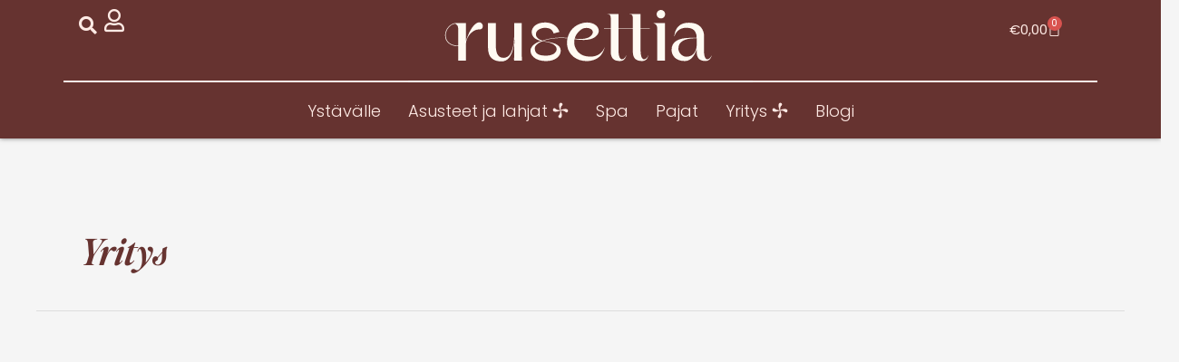

--- FILE ---
content_type: image/svg+xml
request_url: https://www.rusettia.fi/wp-content/uploads/2024/10/Rusettia_logo_vaaka_vanilija.svg
body_size: 1416
content:
<svg xmlns="http://www.w3.org/2000/svg" id="Layer_1" viewBox="0 0 2000 394"><defs><style>.cls-1{fill:#fffaf2;stroke-width:0px;}</style></defs><path class="cls-1" d="m568.88,104.45h-55.87v51.11c0,29.68,7.99,204.68-78.01,205.01-49.24.19-56.45-50.15-56.45-85.43V104.45h-57.97v181.92c0,76.36,43.74,100.47,99.64,100.54,85.03.11,92.99-132.27,94.94-178.67-.96,44.58-3.49,167.36-2.52,173.35h56.83c-.27-18.01-.59-53.79-.59-80.72V104.45Z"></path><path class="cls-1" d="m1564.57,144.72v236.86h56.93V104.45h-85.92c32.94,10.55,29,40.27,29,40.27Z"></path><path class="cls-1" d="m1442.17,37.46h-90.75c24.66,0,33.94,2.71,33.94,32.77l-.11,71.86h-105.54V37.46h-90.75c24.66,0,33.94,2.71,33.94,32.77l-.11,71.86h-49.98v4h49.98v168.17c0,46.52,20.08,70.12,68.26,70.12,42.18,0,46.23-44.44,46.23-44.44-9.12,32.11-57.56,63.52-57.56-36.47v-157.38h105.54v168.17c0,46.52,20.08,70.12,68.26,70.12,42.18,0,46.23-44.44,46.23-44.44-9.12,32.11-57.56,63.52-57.56-36.47v-157.38h68.56v-4h-68.56V37.46Z"></path><path class="cls-1" d="m1591.65,7.09c-17.2,0-31.14,13.94-31.14,31.14s13.94,31.14,31.14,31.14,31.14-13.94,31.14-31.14-13.94-31.14-31.14-31.14Z"></path><path class="cls-1" d="m1908.75,322.8c-.03-1.99-.04-3.97-.04-5.93v-112.54c0-13.94-.39-25.58-6.37-41.07-14.65-38.02-45.17-62.06-104.97-62.26-83.8-.24-103.28,59.56-107.19,98.94h2.02c4.94-20.82,31.34-67.39,96.98-61.07,36.85,3.54,49.9,17.23,58.91,37.24,4.2,9.32,6.06,19.53,6.06,29.76v6.95h-47.62c-85.45,0-136.41,27.79-136.41,88.43,0,41.32,29.09,83.12,97.35,83.12,54.15,0,76.96-57.61,86.99-85.56v15.06c0,45.43,17.7,70.1,64.75,70.1,41.18,0,45.14-43.39,45.14-43.39-8.31,29.26-50.07,57.92-55.6-17.77Zm-54.29-53.99c0,30.62-17.38,83.58-75.79,83.37-34.23-.13-58.58-33.17-58.61-59.66-.09-70.12,82.27-76.73,134.4-76.73v53.02Z"></path><path class="cls-1" d="m1062.62,351.3c-62.72-3.64-90.43-37.49-103.24-74.83,0,0-9.19-23.68-2.71-54.19,35.19,5.75,125.86,19.35,165.58-29.52,39.33-48.39-20.52-108.41-102.54-90.08-67.1,14.99-102.59,61.3-114.1,110.36-93.17-7.81-153.89,9.18-184.91,20.48-35.2-11.18-53.45-30.99-46.03-58.83,5.19-19.47,33.6-37.26,70.33-35.8,41.89,1.66,52.04,25.2,57.9,41.5l42.35-11.24c-5.72-26.91-37.03-66.55-96.31-69.83-69.07-3.82-109.59,34.77-106.94,73.55,2.89,42.32,39.17,55.95,69.25,62.61-58.46,17.65-78.63,50.34-78.18,71.62.38,18.06,6.31,34.01,23.29,49.01,22.74,20.09,54.38,27.18,84.31,28.37,72.99,2.9,115.74-35.84,114.63-78.79-1.26-48.77-68.51-58.83-109.89-66.19-6.94-1.23-13.45-2.72-19.53-4.42,31.82-11.12,90.68-26.22,179.02-18.88-4.11,19.27-4.57,38.86-1.82,57.07,11.14,73.93,84.86,122.72,169.96,109.17,75.38-12,99.53-67.66,105.81-105.76,0,0-17.51,80.35-116.23,74.62Zm-239.97-42.9c-8.83,23.47-38.65,36.37-78.57,35.76-22.49-.34-77.32-.47-79.95-50.37-1.25-23.83,26.25-45.49,57.87-56.13,8.39,1.58,15.79,2.78,21.11,4.17,83.2,14.21,85.91,49.61,79.54,66.56Zm180.35-155.39c40.91-31.49,113.97-4.12,79.03,39.9-28.32,35.67-99.73,29.04-124.5,25.63,5.21-20.77,17.88-44.3,45.47-65.53Z"></path><path class="cls-1" d="m278.39,111.85c-17.04-28.16-47.05-7.53-62.67,10.09-17.73,19.99-30.3,44.61-40.84,68.97-3.6,8.32-6.95,16.76-10.02,25.29-1.92,5.33-6.22,13.22-6.22,18.95,0-24.7.12-131.15.12-131.15,0,0-57.78.06-76.97,0-4.23-.01-12.02,1.65-16.03,2.99-18.27,6.09-35.75,20.26-46.74,38.64-15.05,25.17-18.05,55.16-7.98,80.33,12.85,28.56,43.98,46.98,77.12,46.98,3.86,0,9.27.01,13.55-.43v108.92h56.93v-37.9c-.02-30.26-.09-83.37-.02-88.55.57-39.49,32.39-84.13,68.42-98.53,7.96-3.18,17.58-6.1,26.24-5.88,10.62.26,19.98-.5,25.98-11.02,4.81-8.42,4.15-19.42-.87-27.71Zm-176.69,67.71v88.46c-36.86,4.83-72.86-13.96-86.33-43.89-9.49-23.72-6.61-52.15,7.68-76.07,12.49-20.89,29.84-34.96,50.85-39.06,3.38-.66,6.87-.12,9.89,1.53.66.36,1.29.73,1.9,1.12.15.1.3.2.46.3.29.19.57.39.86.58,18.61,13.16,14.7,39.22,14.7,67.03Z"></path></svg>